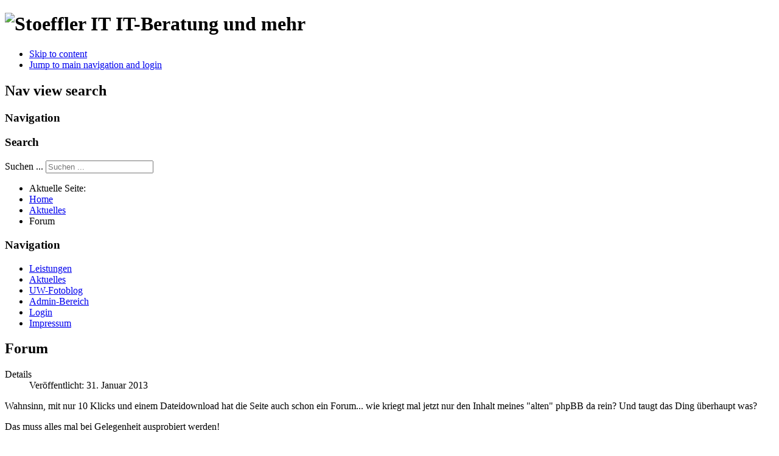

--- FILE ---
content_type: text/html; charset=utf-8
request_url: https://www.stoeffler.it/index.php/homepage/75-aktuell-forum
body_size: 2958
content:
<!DOCTYPE html PUBLIC "-//W3C//DTD XHTML 1.0 Transitional//EN" "http://www.w3.org/TR/xhtml1/DTD/xhtml1-transitional.dtd">
<html xmlns="http://www.w3.org/1999/xhtml" xml:lang="de-de" lang="de-de" dir="ltr" >
<head>
<base href="https://www.stoeffler.it/index.php/homepage/75-aktuell-forum" />
	<meta http-equiv="content-type" content="text/html; charset=utf-8" />
	<meta name="author" content="Christian" />
	<meta name="generator" content="Joomla! - Open Source Content Management" />
	<title>Forum</title>
	<link href="/templates/stoeffler_it/favicon.ico" rel="shortcut icon" type="image/vnd.microsoft.icon" />
	<link href="https://www.stoeffler.it/index.php/component/search/?Itemid=435&amp;catid=78&amp;id=75&amp;format=opensearch" rel="search" title="Suchen Stoeffler IT" type="application/opensearchdescription+xml" />
	<link href="/templates/system/css/system.css" rel="stylesheet" type="text/css" />
	<link href="/templates/stoeffler_it/css/position.css" rel="stylesheet" type="text/css" media="screen,projection" />
	<link href="/templates/stoeffler_it/css/layout.css" rel="stylesheet" type="text/css" media="screen,projection" />
	<link href="/templates/stoeffler_it/css/print.css" rel="stylesheet" type="text/css" media="print" />
	<link href="/templates/stoeffler_it/css/general.css" rel="stylesheet" type="text/css" />
	<link href="/templates/stoeffler_it/css/personal.css" rel="stylesheet" type="text/css" />
	<style type="text/css">
div.mod_search63 input[type="search"]{ width:auto; }
	</style>
	<script type="application/json" class="joomla-script-options new">{"csrf.token":"25c914c145d2b2c873b7d4c33545badf","system.paths":{"root":"","base":""}}</script>
	<script src="/media/jui/js/jquery.min.js?ce8c3b9480c1d551b5e25943ea8afa76" type="text/javascript"></script>
	<script src="/media/jui/js/jquery-noconflict.js?ce8c3b9480c1d551b5e25943ea8afa76" type="text/javascript"></script>
	<script src="/media/jui/js/jquery-migrate.min.js?ce8c3b9480c1d551b5e25943ea8afa76" type="text/javascript"></script>
	<script src="/media/system/js/caption.js?ce8c3b9480c1d551b5e25943ea8afa76" type="text/javascript"></script>
	<script src="/media/system/js/mootools-core.js?ce8c3b9480c1d551b5e25943ea8afa76" type="text/javascript"></script>
	<script src="/media/system/js/core.js?ce8c3b9480c1d551b5e25943ea8afa76" type="text/javascript"></script>
	<script src="/media/system/js/mootools-more.js?ce8c3b9480c1d551b5e25943ea8afa76" type="text/javascript"></script>
	<script src="/templates/stoeffler_it/javascript/md_stylechanger.js" type="text/javascript"></script>
	<script src="/templates/stoeffler_it/javascript/hide.js" type="text/javascript"></script>
	<!--[if lt IE 9]><script src="/media/system/js/html5fallback.js?ce8c3b9480c1d551b5e25943ea8afa76" type="text/javascript"></script><![endif]-->
	<script type="text/javascript">
jQuery(window).on('load',  function() {
				new JCaption('img.caption');
			});
	</script>


<!--[if lte IE 6]>
<link href="/templates/stoeffler_it/css/ieonly.css" rel="stylesheet" type="text/css" />
<style type="text/css">
#line {
  width:98% ;
}
.logoheader {
  height:200px;
}
#header ul.menu {
  display:block !important;
  width:98.2% ;
}
</style>
<![endif]-->

<!--[if IE 7]>
<link href="/templates/stoeffler_it/css/ie7only.css" rel="stylesheet" type="text/css" />
<![endif]-->

<script type="text/javascript">
  var big ='72%';
  var small='53%';
  var altopen='is open';
  var altclose='is closed';
  var bildauf='/templates/stoeffler_it/images/plus.png';
  var bildzu='/templates/stoeffler_it/images/minus.png';
  var rightopen='Open info';
  var rightclose='Close info';
  var fontSizeTitle='Font size';
  var bigger='Bigger';
  var reset='Reset';
  var smaller='Smaller';
  var biggerTitle='Increase size';
  var resetTitle='Revert styles to default';
  var smallerTitle='Decrease size';
</script>

</head>

<body>

<div id="all">
        <div id="back">
                <div id="header">
                                <div class="logoheader">
                                        <h1 id="logo">

                                                                                <img src="/images/logo-2016.png"  alt="Stoeffler IT" />
                                                                                                                        <span class="header1">
                                        IT-Beratung und mehr                                        </span></h1>
                                </div><!-- end logoheader -->
                                        <ul class="skiplinks">
                                                <li><a href="#main" class="u2">Skip to content</a></li>
                                                <li><a href="#nav" class="u2">Jump to main navigation and login</a></li>
                                                                                    </ul>
                                        <h2 class="unseen">Nav view search</h2>
                                        <h3 class="unseen">Navigation</h3>
                                        
                                        <div id="line">
                                        <div id="fontsize"></div>
                                        <h3 class="unseen">Search</h3>
                                        <div class="search mod_search63">
	<form action="/index.php/homepage" method="post" class="form-inline" role="search">
		<label for="mod-search-searchword63" class="element-invisible">Suchen ...</label> <input name="searchword" id="mod-search-searchword63" maxlength="200"  class="inputbox search-query input-medium" type="search" size="20" placeholder="Suchen ..." />		<input type="hidden" name="task" value="search" />
		<input type="hidden" name="option" value="com_search" />
		<input type="hidden" name="Itemid" value="435" />
	</form>
</div>

                                        </div> <!-- end line -->


                        </div><!-- end header -->
                        <div id="contentarea">
                                        <div id="breadcrumbs">

                                                        <div aria-label="Breadcrumbs" role="navigation">
	<ul itemscope itemtype="https://schema.org/BreadcrumbList" class="breadcrumb">
					<li>
				Aktuelle Seite: &#160;
			</li>
		
						<li itemprop="itemListElement" itemscope itemtype="https://schema.org/ListItem">
											<a itemprop="item" href="/index.php" class="pathway"><span itemprop="name">Home</span></a>
					
											<span class="divider">
							<img src="/templates/stoeffler_it/images/system/arrow.png" alt="" />						</span>
										<meta itemprop="position" content="1">
				</li>
							<li itemprop="itemListElement" itemscope itemtype="https://schema.org/ListItem">
											<a itemprop="item" href="/index.php/homepage" class="pathway"><span itemprop="name">Aktuelles</span></a>
					
											<span class="divider">
							<img src="/templates/stoeffler_it/images/system/arrow.png" alt="" />						</span>
										<meta itemprop="position" content="2">
				</li>
							<li itemprop="itemListElement" itemscope itemtype="https://schema.org/ListItem" class="active">
					<span itemprop="name">
						Forum					</span>
					<meta itemprop="position" content="3">
				</li>
				</ul>
</div>


                                        </div>

                                        

                                                        <div class="left1 leftbigger" id="nav">
                                                   <div class="moduletable_menu">
 <h3><span
	class="backh"><span class="backh2"><span class="backh3">Navigation</span></span></span></h3>
 <ul class="nav menu mod-list">
<li class="item-677 default"><a href="/index.php" >Leistungen</a></li><li class="item-435 current active"><a href="/index.php/homepage" >Aktuelles</a></li><li class="item-713"><a href="/index.php/uw-fotoblog" >UW-Fotoblog</a></li><li class="item-448"><a href="/administrator" target="_blank" rel="noopener noreferrer">Admin-Bereich</a></li><li class="item-233"><a href="/index.php/login" >Login</a></li><li class="item-678"><a href="/index.php/impressum" >Impressum</a></li></ul>
</div>

                                                                
                                                                


                                                        </div><!-- end navi -->
               
                                        <div id="wrapper2" >

                                                <div id="main">

                                                
                                                        <div id="system-message-container">
	</div>

                                                        <div class="item-page" itemscope itemtype="https://schema.org/Article">
	<meta itemprop="inLanguage" content="de-DE" />
	
		
			<div class="page-header">
		<h2 itemprop="headline">
			Forum		</h2>
							</div>
					
		
						<dl class="article-info muted">

		
			<dt class="article-info-term">
									Details							</dt>

			
			
			
			
										<dd class="published">
				<span class="icon-calendar" aria-hidden="true"></span>
				<time datetime="2013-01-31T22:36:13+00:00" itemprop="datePublished">
					Veröffentlicht: 31. Januar 2013				</time>
			</dd>			
		
					
			
						</dl>
	
	
		
								<div itemprop="articleBody">
		<p>Wahnsinn, mit nur 10 Klicks und einem Dateidownload hat die Seite auch schon ein Forum... wie kriegt mal jetzt nur den Inhalt meines "alten" phpBB da rein? Und taugt das Ding überhaupt was?</p>
<p>Das muss alles mal bei Gelegenheit ausprobiert werden!</p> 	</div>

	
							</div>


                                                </div><!-- end main -->

                                        </div><!-- end wrapper -->

                                
                        
                                <div class="wrap"></div>

                                </div> <!-- end contentarea -->

                        </div><!-- back -->

                </div><!-- all -->

                <div id="footer-outer">
                        
                        <div id="footer-sub">


                                <div id="footer">

                                        
                                        <p>
                                                <!--Powered by <a href="http://www.joomla.org/">Joomla!&#174;</a>-->
                                                Copyright &copy; 2016 Stoeffler IT
                                        </p>


                                </div><!-- end footer -->

                        </div>

                </div>
        
        </body>
</html>
